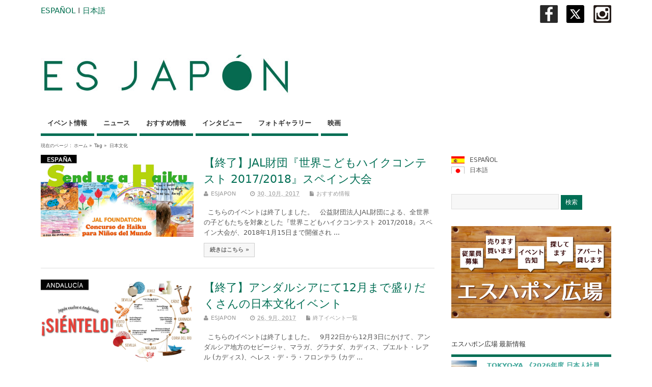

--- FILE ---
content_type: text/html; charset=UTF-8
request_url: https://www.esjapon.com/ja/tag/%E6%97%A5%E6%9C%AC%E6%96%87%E5%8C%96/page/3
body_size: 81446
content:
<!DOCTYPE html>
<!--[if lt IE 7 ]>	<html lang="en" class="no-js ie6"> <![endif]-->
<!--[if IE 7 ]>		<html lang="en" class="no-js ie7"> <![endif]-->
<!--[if IE 8 ]>		<html lang="en" class="no-js ie8"> <![endif]-->
<!--[if IE 9 ]>		<html lang="en" class="no-js ie9"> <![endif]-->
<!--[if (gt IE 9)|!(IE)]><!-->
<html lang="ja" class="no-js"> <!--<![endif]-->
<head>

<meta charset="UTF-8" />



<link rel="profile" href="http://gmpg.org/xfn/11">

<link href='http://fonts.googleapis.com/css?family=Open+Sans:300' rel='stylesheet' type='text/css'>


<title>日本文化 - Part 3</title>


<!-- STYLESHEET INIT -->
<link href="https://www.esjapon.com/wp/wp-content/themes/mesocolumn/style.css" rel="stylesheet" type="text/css" />

<!-- favicon.ico location -->
<link rel="icon" href="https://www.esjapon.com/wp/logo/favicon.ico" type="images/x-icon" />
<link rel="pingback" href="https://www.esjapon.com/ja/wp/xmlrpc.php" />





<!-- All in One SEO Pack 2.3.2.3 by Michael Torbert of Semper Fi Web Design[565,579] -->
<link rel='prev' href='https://www.esjapon.com/ja/tag/%E6%97%A5%E6%9C%AC%E6%96%87%E5%8C%96/page/2' />
<link rel='next' href='https://www.esjapon.com/ja/tag/%E6%97%A5%E6%9C%AC%E6%96%87%E5%8C%96/page/4' />

<link rel="canonical" href="https://www.esjapon.com/ja/tag/%e6%97%a5%e6%9c%ac%e6%96%87%e5%8c%96/page/3" />
<!-- /all in one seo pack -->
<link rel="alternate" type="application/rss+xml" title="ESJAPON.com &raquo; フィード" href="https://www.esjapon.com/ja/feed" />
<link rel="alternate" type="application/rss+xml" title="ESJAPON.com &raquo; コメントフィード" href="https://www.esjapon.com/ja/comments/feed" />
<link rel="alternate" type="application/rss+xml" title="ESJAPON.com &raquo; 日本文化 タグのフィード" href="https://www.esjapon.com/ja/tag/%e6%97%a5%e6%9c%ac%e6%96%87%e5%8c%96/feed" />
<link rel='stylesheet' id='fancybox-css'  href='https://www.esjapon.com/wp/wp-content/plugins/fancybox-for-wordpress/assets/css/fancybox.css?ver=1.3.4' type='text/css' media='all' />
<!--[if lt IE 9]>
<link rel='stylesheet' id='fancybox-ie-css'  href='https://www.esjapon.com/wp/wp-content/plugins/fancybox-for-wordpress/assets/css/fancybox.ie.css?ver=1.3.4' type='text/css' media='all' />
<![endif]-->
<link rel='stylesheet' id='jetpack-widgets-css'  href='https://www.esjapon.com/wp/wp-content/plugins/jetpack/modules/widgets/widgets.css?ver=20121003' type='text/css' media='all' />
<link rel='stylesheet' id='superfish-css'  href='https://www.esjapon.com/wp/wp-content/themes/mesocolumn/lib/scripts/superfish-menu/css/superfish.css?ver=1.6.3' type='text/css' media='all' />
<link rel='stylesheet' id='tabber-css'  href='https://www.esjapon.com/wp/wp-content/themes/mesocolumn/lib/scripts/tabber/tabber.css?ver=1.6.3' type='text/css' media='all' />
<link rel='stylesheet' id='font-awesome-css'  href='//netdna.bootstrapcdn.com/font-awesome/4.0.3/css/font-awesome.css?ver=1.6.3' type='text/css' media='all' />
<link rel='stylesheet' id='sharedaddy-css'  href='https://www.esjapon.com/wp/wp-content/plugins/jetpack/modules/sharedaddy/sharing.css?ver=3.1.4' type='text/css' media='all' />
<link rel='stylesheet' id='genericons-css'  href='https://www.esjapon.com/wp/wp-content/plugins/jetpack/_inc/genericons/genericons/genericons.css?ver=3.1' type='text/css' media='all' />
<link rel='stylesheet' id='widget-grid-and-list-css'  href='https://www.esjapon.com/wp/wp-content/plugins/jetpack/modules/widgets/widget-grid-and-list.css?ver=3.9.14' type='text/css' media='all' />
<script type='text/javascript' src='https://www.esjapon.com/wp/wp-includes/js/jquery/jquery.js?ver=1.11.0'></script>
<script type='text/javascript' src='https://www.esjapon.com/wp/wp-includes/js/jquery/jquery-migrate.min.js?ver=1.2.1'></script>
<script type='text/javascript' src='https://www.esjapon.com/wp/wp-content/plugins/fancybox-for-wordpress/assets/js/jquery.fancybox.js?ver=1.3.4'></script>
<link rel="EditURI" type="application/rsd+xml" title="RSD" href="https://www.esjapon.com/wp/xmlrpc.php?rsd" />
<link rel="wlwmanifest" type="application/wlwmanifest+xml" href="https://www.esjapon.com/wp/wp-includes/wlwmanifest.xml" /> 
<meta name="generator" content="WordPress 3.9.14" />

<!-- Fancybox for WordPress v3.1.7 -->
<style type="text/css">
	div.fancybox-caption{display:none !important;}
	
	img.fancybox-image{border-width:10px;border-color:#FFFFFF;border-style:solid;height:auto;}
	div.fancybox-bg{background-color:rgba(102,102,102,0.3);opacity:1 !important;}div.fancybox-content{border-color:#FFFFFF}
	div#fancybox-title{background-color:#FFFFFF}
	div.fancybox-content{background-color:#FFFFFF}
	div#fancybox-title-inside{color:#333333}
	
	
	
	div.fancybox-caption p.caption-title{display:inline-block}
	div.fancybox-caption p.caption-title{font-size:14px}
	div.fancybox-caption p.caption-title{color:#333333}
	div.fancybox-caption {color:#333333}div.fancybox-caption p.caption-title {background:#fff; width:auto;padding:10px 30px;}
</style><script type="text/javascript">
	jQuery(function(){

		jQuery.fn.getTitle = function() { // Copy the title of every IMG tag and add it to its parent A so that fancybox can show titles
			var arr = jQuery("a[data-fancybox]");
									jQuery.each(arr, function() {
										var title = jQuery(this).children("img").attr("title");
										 var caption = jQuery(this).next("figcaption").html();
                                        if(caption && title){jQuery(this).attr("title",title+" " + caption)}else if(title){ jQuery(this).attr("title",title);}else if(caption){jQuery(this).attr("title",caption);}
									});			}

		// Supported file extensions
		var thumbnails = jQuery("a:has(img)").not(".nolightbox").filter( function() { return /\.(jpe?g|png|gif|mp4|webp|bmp|pdf)(\?[^/]*)*$/i.test(jQuery(this).attr('href')) });
				// Gallery All
		thumbnails.addClass("fancybox").attr("data-fancybox","gallery").getTitle();

// Gallery type NONE
		
		// Call fancybox and apply it on any link with a rel atribute that starts with "fancybox", with the options set on the admin panel
		jQuery("a.fancybox").fancybox({
			loop: false,
			smallBtn: true,
			zoomOpacity: "auto",
			animationEffect: "fade",
			animationDuration: 500,
			transitionEffect: "fade",
			transitionDuration : "300",
			overlayShow: true,
			overlayOpacity: "0.3",
			titleShow: true,
			titlePosition: "inside",
			keyboard: true,
			showCloseButton: true,
			arrows: true,
			clickContent: false,
			clickSlide: function(current, event) {return current.type === "image" ? "close" : false;},
			wheel: false,
			toolbar: true,
			preventCaptionOverlap: true,
			onInit: function() { },			onDeactivate: function() { },			beforeClose: function() { },			afterShow: function() { },			afterClose: function() { },			caption : function( instance, item ) {var testing = jQuery(this).context.title;var caption = jQuery(this).data('caption') || '';if ( item.type === 'image' && testing.length ) {caption = (caption.length ? caption + '<br />' : '') + '<p class="caption-title">'+testing+'</p>' ;}return caption;},
			afterLoad : function( instance, current ) {current.$content.append('<div class=\"fancybox-custom-caption\" style=\" position: absolute;left:0;right:0;color:#000;padding-top:10px;bottom:-50px;margin:0 auto;text-align:center; \">' + current.opts.caption + '</div>');},
					});
		
	})
</script>
<!-- END Fancybox for WordPress -->

<meta http-equiv="Content-Language" content="ja" />
<style type="text/css" media="screen">
.qtrans_flag span { display:none }
.qtrans_flag { height:12px; width:18px; display:block }
.qtrans_flag_and_text { padding-left:20px }
.qtrans_flag_es { background:url(https://www.esjapon.com/wp/wp-content/plugins/mqtranslate/flags/es2.png) no-repeat }
.qtrans_flag_ja { background:url(https://www.esjapon.com/wp/wp-content/plugins/mqtranslate/flags/jp2.png) no-repeat }
</style>
<link hreflang="es" href="https://www.esjapon.com/tag/%E6%97%A5%E6%9C%AC%E6%96%87%E5%8C%96/page/3" rel="alternate" />
<style type='text/css' media='all'>body { font-family: Lucida Grande !important; }
#siteinfo div,h1,h2,h3,h4,h5,h6,.header-title,#main-navigation, #featured #featured-title, #cf .tinput, #wp-calendar caption,.flex-caption h1,#portfolio-filter li,.nivo-caption a.read-more,.form-submit #submit,.fbottom,ol.commentlist li div.comment-post-meta, .home-post span.post-category a,ul.tabbernav li a {font-family:  Lucida Grande !important; }
#main-navigation, .sf-menu li a {font-family:  Lucida Grande !important; }
#Gallerybox,#myGallery,#myGallerySet,#flickrGallery {height: 420px !important;}

#top-navigation {background-color: #006e54;}
#top-navigation .sf-menu li a:hover,#top-navigation .sf-menu li:hover,#top-navigation .sf-menu ul {background-color: #00543a;}
#top-navigation .sf-menu ul li a:hover {background-color: #003b21;background-image: none;}

#custom #right-sidebar ul.tabbernav { background: #006e54 !important; }
h2.header-title { background: #006e54; }
#right-sidebar ul.tabbernav li.tabberactive a,#right-sidebar ul.tabbernav li.tabberactive a:hover { color:#fff !important; background-color: #003b21; }
#right-sidebar ul.tabbernav li a:hover, #custom h2.inblog {color: #FFF !important;background-color: #00543a;}
#content .item-title a,h2.post-title a, h1.post-title a, article.post .post-meta a:hover, #custom .product-with-desc ul.products li h1.post-title a:hover, #custom .twitterbox span a, #custom h3.widget-title a, #custom .ftop div.textwidget a, #custom .ftop a:hover, #custom .ftop .widget_my_theme_twitter_widget a, #content .activity-header a, #content .activity-inner a, #content .item-list-tabs a {
color: #006e54 !important;}
#custom #post-entry h1.post-title a:hover,#custom #post-entry h2.post-title a:hover {color: #222;}
#woo-container p.price,.wp-pagenavi a, #woo-container span.price, #custom ul.product_list_widget li span.amount,span.pricebox, #custom .product-with-desc ul.products li .post-product-right span.price, .js_widget_product_price,#jigo-single-product p.price   {background: none repeat scroll 0 0 #2d9b81;}
.wp-pagenavi .current, .wp-pagenavi a:hover{background: none repeat scroll 0 0 #00543a;}
#post-navigator .wp-pagenavi a,#post-navigator .wp-pagenavi a:hover {background: none repeat scroll 0 0 #002107;}
#post-navigator .wp-pagenavi .current {background: none repeat scroll 0 0 #000000;}
#content a.activity-time-since {color: #888 !important;}
#content .item-list-tabs span  {background-color: #19876d !important;}
#custom .widget a:hover, #custom h3.widget-title a:hover, #custom .ftop div.textwidget a:hover, #custom .ftop a:hover, #custom .ftop .widget_my_theme_twitter_widget a:hover {color: #003b21 !important;}
#custom h3.widget-title {border-bottom: 5px solid #006e54;}
#searchform input[type="submit"], #searchform input[type="button"],#custom .bp-searchform #search-submit {background-color: #006e54 !important;}
#post-entry .post-content a, #author-bio a, #post-related a, #commentpost .fn a, ol.pinglist a, #post-navigator-single a,#commentpost #rssfeed a, #commentpost .comment_text a, #commentpost p a, .product_meta a, a.show_review_form, #custom .twitterbox li a  {color: #006e54;}
.pagination-links a.page-numbers, #custom #woo-container nav.woocommerce-pagination a.page-numbers {background-color: #006e54;color:#fff !important;}
.pagination-links .page-numbers, #custom #woo-container nav.woocommerce-pagination span.page-numbers.current {background-color: #003b21;color:#fff !important;}
#custom footer.footer-bottom, #custom footer.footer-bottom .fbottom {background-color: #333333;color:#fff !important;}
#main-navigation li.tn_cat_color_34 a {border-bottom: 5px solid #006e54;}
#main-navigation ul.sf-menu li.tn_cat_color_34:hover {background-color: #006e54;}
#main-navigation li.tn_cat_color_34.current-menu-item a {background-color: #006e54;color:white;}
ul.sub_tn_cat_color_34 li a {color: #006e54;}
#main-navigation .sf-menu li a:hover {color: #fff !important;}
#custom #main-navigation .sf-menu li.tn_cat_color_34 a:hover {color: #fff !important;
background-color: #006e54;}
aside.home-feat-cat h4.homefeattitle.feat_tn_cat_color_34 {border-bottom: 5px solid #006e54;}
h2.header-title.feat_tn_cat_color_34 {background-color: #006e54;padding: 1% 2%;width:95%;color: white;}
#custom .archive_tn_cat_color_34 h1.post-title a,#custom .archive_tn_cat_color_34 h2.post-title a {color: #006e54 !important;}
aside.home-feat-cat.post_tn_cat_color_34 .widget a, aside.home-feat-cat.post_tn_cat_color_34 article a {color: #006e54;}
#custom #post-entry.archive_tn_cat_color_34 article .post-meta a:hover {color: #006e54 !important;}
#main-navigation .sf-menu li.tn_cat_color_34 ul  {background-color: #006e54;background-image: none;}
#main-navigation .sf-menu li.tn_cat_color_34 ul li a:hover  {background-color: #003b21;background-image: none;}
#main-navigation li.tn_cat_color_34 a {border-bottom: 5px solid #006e54;}
#main-navigation ul.sf-menu li.tn_cat_color_34:hover {background-color: #006e54;}
#main-navigation li.tn_cat_color_34.current-menu-item a {background-color: #006e54;color:white;}
ul.sub_tn_cat_color_34 li a {color: #006e54;}
#main-navigation .sf-menu li a:hover {color: #fff !important;}
#custom #main-navigation .sf-menu li.tn_cat_color_34 a:hover {color: #fff !important;
background-color: #006e54;}
aside.home-feat-cat h4.homefeattitle.feat_tn_cat_color_34 {border-bottom: 5px solid #006e54;}
h2.header-title.feat_tn_cat_color_34 {background-color: #006e54;padding: 1% 2%;width:95%;color: white;}
#custom .archive_tn_cat_color_34 h1.post-title a,#custom .archive_tn_cat_color_34 h2.post-title a {color: #006e54 !important;}
aside.home-feat-cat.post_tn_cat_color_34 .widget a, aside.home-feat-cat.post_tn_cat_color_34 article a {color: #006e54;}
#custom #post-entry.archive_tn_cat_color_34 article .post-meta a:hover {color: #006e54 !important;}
#main-navigation .sf-menu li.tn_cat_color_34 ul  {background-color: #006e54;background-image: none;}
#main-navigation .sf-menu li.tn_cat_color_34 ul li a:hover  {background-color: #003b21;background-image: none;}
#main-navigation li.tn_cat_color_34 a {border-bottom: 5px solid #006e54;}
#main-navigation ul.sf-menu li.tn_cat_color_34:hover {background-color: #006e54;}
#main-navigation li.tn_cat_color_34.current-menu-item a {background-color: #006e54;color:white;}
ul.sub_tn_cat_color_34 li a {color: #006e54;}
#main-navigation .sf-menu li a:hover {color: #fff !important;}
#custom #main-navigation .sf-menu li.tn_cat_color_34 a:hover {color: #fff !important;
background-color: #006e54;}
aside.home-feat-cat h4.homefeattitle.feat_tn_cat_color_34 {border-bottom: 5px solid #006e54;}
h2.header-title.feat_tn_cat_color_34 {background-color: #006e54;padding: 1% 2%;width:95%;color: white;}
#custom .archive_tn_cat_color_34 h1.post-title a,#custom .archive_tn_cat_color_34 h2.post-title a {color: #006e54 !important;}
aside.home-feat-cat.post_tn_cat_color_34 .widget a, aside.home-feat-cat.post_tn_cat_color_34 article a {color: #006e54;}
#custom #post-entry.archive_tn_cat_color_34 article .post-meta a:hover {color: #006e54 !important;}
#main-navigation .sf-menu li.tn_cat_color_34 ul  {background-color: #006e54;background-image: none;}
#main-navigation .sf-menu li.tn_cat_color_34 ul li a:hover  {background-color: #003b21;background-image: none;}
#main-navigation li.tn_cat_color_34 a {border-bottom: 5px solid #006e54;}
#main-navigation ul.sf-menu li.tn_cat_color_34:hover {background-color: #006e54;}
#main-navigation li.tn_cat_color_34.current-menu-item a {background-color: #006e54;color:white;}
ul.sub_tn_cat_color_34 li a {color: #006e54;}
#main-navigation .sf-menu li a:hover {color: #fff !important;}
#custom #main-navigation .sf-menu li.tn_cat_color_34 a:hover {color: #fff !important;
background-color: #006e54;}
aside.home-feat-cat h4.homefeattitle.feat_tn_cat_color_34 {border-bottom: 5px solid #006e54;}
h2.header-title.feat_tn_cat_color_34 {background-color: #006e54;padding: 1% 2%;width:95%;color: white;}
#custom .archive_tn_cat_color_34 h1.post-title a,#custom .archive_tn_cat_color_34 h2.post-title a {color: #006e54 !important;}
aside.home-feat-cat.post_tn_cat_color_34 .widget a, aside.home-feat-cat.post_tn_cat_color_34 article a {color: #006e54;}
#custom #post-entry.archive_tn_cat_color_34 article .post-meta a:hover {color: #006e54 !important;}
#main-navigation .sf-menu li.tn_cat_color_34 ul  {background-color: #006e54;background-image: none;}
#main-navigation .sf-menu li.tn_cat_color_34 ul li a:hover  {background-color: #003b21;background-image: none;}
#main-navigation li.tn_cat_color_34 a {border-bottom: 5px solid #006e54;}
#main-navigation ul.sf-menu li.tn_cat_color_34:hover {background-color: #006e54;}
#main-navigation li.tn_cat_color_34.current-menu-item a {background-color: #006e54;color:white;}
ul.sub_tn_cat_color_34 li a {color: #006e54;}
#main-navigation .sf-menu li a:hover {color: #fff !important;}
#custom #main-navigation .sf-menu li.tn_cat_color_34 a:hover {color: #fff !important;
background-color: #006e54;}
aside.home-feat-cat h4.homefeattitle.feat_tn_cat_color_34 {border-bottom: 5px solid #006e54;}
h2.header-title.feat_tn_cat_color_34 {background-color: #006e54;padding: 1% 2%;width:95%;color: white;}
#custom .archive_tn_cat_color_34 h1.post-title a,#custom .archive_tn_cat_color_34 h2.post-title a {color: #006e54 !important;}
aside.home-feat-cat.post_tn_cat_color_34 .widget a, aside.home-feat-cat.post_tn_cat_color_34 article a {color: #006e54;}
#custom #post-entry.archive_tn_cat_color_34 article .post-meta a:hover {color: #006e54 !important;}
#main-navigation .sf-menu li.tn_cat_color_34 ul  {background-color: #006e54;background-image: none;}
#main-navigation .sf-menu li.tn_cat_color_34 ul li a:hover  {background-color: #003b21;background-image: none;}
#main-navigation li.tn_cat_color_34 a {border-bottom: 5px solid #006e54;}
#main-navigation ul.sf-menu li.tn_cat_color_34:hover {background-color: #006e54;}
#main-navigation li.tn_cat_color_34.current-menu-item a {background-color: #006e54;color:white;}
ul.sub_tn_cat_color_34 li a {color: #006e54;}
#main-navigation .sf-menu li a:hover {color: #fff !important;}
#custom #main-navigation .sf-menu li.tn_cat_color_34 a:hover {color: #fff !important;
background-color: #006e54;}
aside.home-feat-cat h4.homefeattitle.feat_tn_cat_color_34 {border-bottom: 5px solid #006e54;}
h2.header-title.feat_tn_cat_color_34 {background-color: #006e54;padding: 1% 2%;width:95%;color: white;}
#custom .archive_tn_cat_color_34 h1.post-title a,#custom .archive_tn_cat_color_34 h2.post-title a {color: #006e54 !important;}
aside.home-feat-cat.post_tn_cat_color_34 .widget a, aside.home-feat-cat.post_tn_cat_color_34 article a {color: #006e54;}
#custom #post-entry.archive_tn_cat_color_34 article .post-meta a:hover {color: #006e54 !important;}
#main-navigation .sf-menu li.tn_cat_color_34 ul  {background-color: #006e54;background-image: none;}
#main-navigation .sf-menu li.tn_cat_color_34 ul li a:hover  {background-color: #003b21;background-image: none;}

#siteinfo h1, #siteinfo div { text-transform: none !important; }

#post-entry article.post-single h1.post-title, h1.folio{ font-size: 2.5em; }


#mobile-nav .select-pri{ display:none; }

.demo5 {
  background: linear-gradient(transparent 60%, #D5EDDC 0%);
}</style><style type='text/css' media='screen'>.gravatar_recent_comment li, .twitterbox li { padding:0px; font-size: 1.025em; line-height:1.5em;  }
.gravatar_recent_comment span.author { font-weight:bold; }
.gravatar_recent_comment img { width:32px; height:32px; float:left; margin: 0 10px 0 0; }
ul.recent-postcat li {position:relative;border-bottom: 1px solid #EAEAEA;padding: 0 0 0.5em !important;margin: 0 0 1em !important;}
ul.recent-postcat li:last-child,ul.item-list li:last-child,.avatar-block li:last-child  { border-bottom: none;  }
ul.recent-postcat li .feat-post-meta { margin: 0px 0 0 75px; }
ul.recent-postcat li.has_no_thumb .feat-post-meta { margin: 0px; }
ul.recent-postcat img {background: white;padding: 5px;margin:0px;border: 1px solid #DDD;}
#custom #right-sidebar ul.recent-postcat li .feat-post-meta .feat-title {margin: 0;}
#custom #right-sidebar ul.recent-postcat li .feat-post-meta .feat-title {width: 100%;font-size: 1.05em; line-height:1.35em !important;font-weight: bold;}
ul.recent-postcat li .feat-post-meta small { font-size: 0.85em; padding:0; }
.bp-searchform {margin: 0px;padding: 5%;float: left;width: 90%;background: white;border: 1px solid #DDD;}
.bp-searchform label {display:none;}
#custom div.medium-thumb {margin:0 0 0.2em;width:99%;overflow:hidden;padding:0 !important;border:0 none !important;}
#custom div.medium-thumb p {text-align:center;margin:0;width:100%;padding:0;border:0 none;height:100%;overflow:hidden;}
#custom div.medium-thumb img {float:none;border:0 none;max-width:100%;margin:0 !important;padding:0 !important;}
ul.recent-postcat li.the-sidefeat-thumbnail img {padding:3px;}
ul.recent-postcat li.the-sidefeat-thumbnail img:hover {background:none;}
ul.recent-postcat li.the-sidefeat-medium .feat-post-meta {margin: 0;}
</style><style type="text/css" media="screen">body{position:relative}#dynamic-to-top{display:none;overflow:hidden;width:auto;z-index:90;position:fixed;bottom:20px;right:20px;top:auto;left:auto;font-family:sans-serif;font-size:1em;color:#fff;text-decoration:none;text-shadow:0 1px 0 #333;font-weight:bold;padding:17px 17px;border:0px solid #006e54;background:#006e54;-webkit-background-origin:border;-moz-background-origin:border;-icab-background-origin:border;-khtml-background-origin:border;-o-background-origin:border;background-origin:border;-webkit-background-clip:padding-box;-moz-background-clip:padding-box;-icab-background-clip:padding-box;-khtml-background-clip:padding-box;-o-background-clip:padding-box;background-clip:padding-box;-webkit-box-shadow:0 1px 3px rgba( 0, 0, 0, 0.4 ), inset 0 0 0 1px rgba( 0, 0, 0, 0.2 ), inset 0 1px 0 rgba( 255, 255, 255, .4 ), inset 0 10px 10px rgba( 255, 255, 255, .1 );-ms-box-shadow:0 1px 3px rgba( 0, 0, 0, 0.4 ), inset 0 0 0 1px rgba( 0, 0, 0, 0.2 ), inset 0 1px 0 rgba( 255, 255, 255, .4 ), inset 0 10px 10px rgba( 255, 255, 255, .1 );-moz-box-shadow:0 1px 3px rgba( 0, 0, 0, 0.4 ), inset 0 0 0 1px rgba( 0, 0, 0, 0.2 ), inset 0 1px 0 rgba( 255, 255, 255, .4 ), inset 0 10px 10px rgba( 255, 255, 255, .1 );-o-box-shadow:0 1px 3px rgba( 0, 0, 0, 0.4 ), inset 0 0 0 1px rgba( 0, 0, 0, 0.2 ), inset 0 1px 0 rgba( 255, 255, 255, .4 ), inset 0 10px 10px rgba( 255, 255, 255, .1 );-khtml-box-shadow:0 1px 3px rgba( 0, 0, 0, 0.4 ), inset 0 0 0 1px rgba( 0, 0, 0, 0.2 ), inset 0 1px 0 rgba( 255, 255, 255, .4 ), inset 0 10px 10px rgba( 255, 255, 255, .1 );-icab-box-shadow:0 1px 3px rgba( 0, 0, 0, 0.4 ), inset 0 0 0 1px rgba( 0, 0, 0, 0.2 ), inset 0 1px 0 rgba( 255, 255, 255, .4 ), inset 0 10px 10px rgba( 255, 255, 255, .1 );box-shadow:0 1px 3px rgba( 0, 0, 0, 0.4 ), inset 0 0 0 1px rgba( 0, 0, 0, 0.2 ), inset 0 1px 0 rgba( 255, 255, 255, .4 ), inset 0 10px 10px rgba( 255, 255, 255, .1 );-webkit-border-radius:30px;-moz-border-radius:30px;-icab-border-radius:30px;-khtml-border-radius:30px;border-radius:30px}#dynamic-to-top:hover{background:#4d51ed;background:#006e54 -webkit-gradient( linear, 0% 0%, 0% 100%, from( rgba( 255, 255, 255, .2 ) ), to( rgba( 0, 0, 0, 0 ) ) );background:#006e54 -webkit-linear-gradient( top, rgba( 255, 255, 255, .2 ), rgba( 0, 0, 0, 0 ) );background:#006e54 -khtml-linear-gradient( top, rgba( 255, 255, 255, .2 ), rgba( 0, 0, 0, 0 ) );background:#006e54 -moz-linear-gradient( top, rgba( 255, 255, 255, .2 ), rgba( 0, 0, 0, 0 ) );background:#006e54 -o-linear-gradient( top, rgba( 255, 255, 255, .2 ), rgba( 0, 0, 0, 0 ) );background:#006e54 -ms-linear-gradient( top, rgba( 255, 255, 255, .2 ), rgba( 0, 0, 0, 0 ) );background:#006e54 -icab-linear-gradient( top, rgba( 255, 255, 255, .2 ), rgba( 0, 0, 0, 0 ) );background:#006e54 linear-gradient( top, rgba( 255, 255, 255, .2 ), rgba( 0, 0, 0, 0 ) );cursor:pointer}#dynamic-to-top:active{background:#006e54;background:#006e54 -webkit-gradient( linear, 0% 0%, 0% 100%, from( rgba( 0, 0, 0, .3 ) ), to( rgba( 0, 0, 0, 0 ) ) );background:#006e54 -webkit-linear-gradient( top, rgba( 0, 0, 0, .1 ), rgba( 0, 0, 0, 0 ) );background:#006e54 -moz-linear-gradient( top, rgba( 0, 0, 0, .1 ), rgba( 0, 0, 0, 0 ) );background:#006e54 -khtml-linear-gradient( top, rgba( 0, 0, 0, .1 ), rgba( 0, 0, 0, 0 ) );background:#006e54 -o-linear-gradient( top, rgba( 0, 0, 0, .1 ), rgba( 0, 0, 0, 0 ) );background:#006e54 -ms-linear-gradient( top, rgba( 0, 0, 0, .1 ), rgba( 0, 0, 0, 0 ) );background:#006e54 -icab-linear-gradient( top, rgba( 0, 0, 0, .1 ), rgba( 0, 0, 0, 0 ) );background:#006e54 linear-gradient( top, rgba( 0, 0, 0, .1 ), rgba( 0, 0, 0, 0 ) )}#dynamic-to-top,#dynamic-to-top:active,#dynamic-to-top:focus,#dynamic-to-top:hover{outline:none}#dynamic-to-top span{display:block;overflow:hidden;width:14px;height:12px;background:url( https://www.esjapon.com/wp/wp-content/plugins/dynamic-to-top/css/images/up.png )no-repeat center center}</style>		<link rel="stylesheet" id="custom-css-css" type="text/css" href="https://www.esjapon.com/ja/?custom-css=1&#038;csblog=1&#038;cscache=6&#038;csrev=18" />
		
<script>
  (function(i,s,o,g,r,a,m){i['GoogleAnalyticsObject']=r;i[r]=i[r]||function(){
  (i[r].q=i[r].q||[]).push(arguments)},i[r].l=1*new Date();a=s.createElement(o),
  m=s.getElementsByTagName(o)[0];a.async=1;a.src=g;m.parentNode.insertBefore(a,m)
  })(window,document,'script','//www.google-analytics.com/analytics.js','ga');

  ga('create', 'UA-54057310-1', 'auto');
  ga('send', 'pageview');

</script>
<!-- Global site tag (gtag.js) - Google Analytics -->
<script async src="https://www.googletagmanager.com/gtag/js?id=UA-54057310-1"></script>
<script>
  window.dataLayer = window.dataLayer || [];
  function gtag(){dataLayer.push(arguments);}
  gtag('js', new Date());

  gtag('config', 'UA-54057310-1');
</script>
</head>

<body class="archive paged tag tag-275 tag-275 paged-3 tag-paged-3 chrome" id="custom">
<div id="fb-root"></div>
<script>(function(d, s, id) {
  var js, fjs = d.getElementsByTagName(s)[0];
  if (d.getElementById(id)) return;
  js = d.createElement(s); js.id = id;
  js.src = "//connect.facebook.net/ja_JP/sdk.js#xfbml=1&version=v2.0";
  js.src = "//connect.facebook.net/es_ES/sdk.js#xfbml=1&version=v2.0";
  fjs.parentNode.insertBefore(js, fjs);
}(document, 'script', 'facebook-jssdk'));</script>

<div class="product-with-desc secbody">

<div id="wrapper">

<div id="wrapper-main">

<div id="bodywrap" class="innerwrap">

<div id="bodycontent">


<span style="font-size:15px;"><a href="https://www.esjapon.com">ESPAÑOL</a>  I  <a href="https://www.esjapon.com/ja">日本語</a></span><a href="https://www.instagram.com/insta_esjapon/" title="ESJAPÓN Instagramr" target="_blank"><img src="https://www.esjapon.com/wp/wp-content/uploads/2019/02/Instagram.jpg" alt="X" width="35" height="35" class="alignright wp-image-30998" /></a>　<a href="https://x.com/ESJAPONcom" title="ESJAPÓN X" target="_blank"><img src="http://www.esjapon.com/wp/wp-content/uploads/2025/01/X.jpg" alt="X" width="35" height="35" class="alignright wp-image-466570" /></a>　<a href="https://www.facebook.com/esjapon/" onclick=”gtag('event', 'view_item’, {'event_category': 'FB’,'banner': 'FB-banner’});” target="_blank" ><img src="https://www.esjapon.com/wp/wp-content/uploads/2017/01/Facebook.jpg" alt="facebook" width="35" height="35" class="alignright wp-image-18349" /></a>
<!-- CONTAINER START -->
<section id="container">

<nav class="top-nav iegradient effect-1" id="top-navigation" role="navigation">
<div class="innerwrap">



<div id="mobile-nav">
<p class="select-pri">
言語を選択 <script type="text/javascript">
 jQuery(document).ready(function(jQuery){
  jQuery("select#top-dropdown").change(function(){
    window.location.href = jQuery(this).val();
  });
 });
</script><select name="top-dropdown" id="top-dropdown"><option>選択してください</option></select></p>

<p class="select-pri sec">
カテゴリーを選択 <script type="text/javascript">
 jQuery(document).ready(function(jQuery){
  jQuery("select#main-dropdown").change(function(){
    window.location.href = jQuery(this).val();
  });
 });
</script><select name="main-dropdown" id="main-dropdown"><option>選択してください</option><option value='https://www.esjapon.com/ja/category/que-hacer'>イベント情報</option>
<option value='https://www.esjapon.com/ja/category/noticias'>ニュース</option>
<option value='https://www.esjapon.com/ja/category/recomendamos'>おすすめ情報</option>
<option value='https://www.esjapon.com/ja/category/entrevistas'>インタビュー</option>
<option value='https://www.esjapon.com/ja/category/galerias-fotograficas'>フォトギャラリー</option>
<option value='https://www.esjapon.com/ja/category/cine'>映画</option>
</select></p>
</div>

</div>
</nav>

<!-- HEADER START -->
<header class="iegradient" id="header" role="banner">

<div id="header-overlay" class="header-inner">
<div class="innerwrap">

<div id="siteinfo">

<a href="https://www.esjapon.com/ja/" title="ESJAPON.com"><img src="https://www.esjapon.com/wp/logo/logo_cabecera2.jpg" alt="ESJAPON.com" /></a>
<span class="header-seo-span">
<h1 ><a href="https://www.esjapon.com/ja/" title="ESJAPON.com" rel="home">ESJAPON.com</a></h1 ><p id="site-description">スペインと日本で「発見する」そして「楽しむ」</p>
</span>

</div>
<!-- SITEINFO END -->



</div>
</div>
<!-- end header-inner -->
</header>
<!-- HEADER END -->


<div class="container-wrap">

<!-- NAVIGATION START -->
<nav class="main-nav iegradient" id="main-navigation" role="navigation">
<div class="innerwrap">
<ul id="menu-%e3%82%ab%e3%82%b9%e3%83%86%e3%83%a0%e3%83%a1%e3%83%8b%e3%83%a5%e3%83%bc-1" class="sf-menu"><li id='menu-item-18195'  class="menu-item menu-item-type-taxonomy menu-item-object-category no_desc   "><a  href="https://www.esjapon.com/ja/category/que-hacer">イベント情報</a></li>
<li id='menu-item-18196'  class="menu-item menu-item-type-taxonomy menu-item-object-category no_desc   "><a  href="https://www.esjapon.com/ja/category/noticias">ニュース</a></li>
<li id='menu-item-18197'  class="menu-item menu-item-type-taxonomy menu-item-object-category no_desc   "><a  href="https://www.esjapon.com/ja/category/recomendamos">おすすめ情報</a></li>
<li id='menu-item-18198'  class="menu-item menu-item-type-taxonomy menu-item-object-category no_desc   "><a  href="https://www.esjapon.com/ja/category/entrevistas">インタビュー</a></li>
<li id='menu-item-18199'  class="menu-item menu-item-type-taxonomy menu-item-object-category no_desc   "><a  href="https://www.esjapon.com/ja/category/galerias-fotograficas">フォトギャラリー</a></li>
<li id='menu-item-31770'  class="menu-item menu-item-type-taxonomy menu-item-object-category no_desc   "><a  href="https://www.esjapon.com/ja/category/cine">映画</a></li>
</ul></div>
</nav>
<!-- NAVIGATION END -->






<div id="breadcrumbs">
<div class="innerwrap">



<p>現在のページ&nbsp;:</p>
<p><a href="https://www.esjapon.com/ja" title="ESJAPON.com">ホーム</a> &raquo; </p>
<p>Tag &raquo; </p>

<p>日本文化</p>


</div>
</div>


<!-- CONTENT START -->
<div class="content">
<div class="content-inner">


<!-- POST ENTRY START -->
<div id="post-entry" class="archive_tn_cat_color_">
<section class="post-entry-inner">




<!-- POST START -->
<article class="post-23894 post type-post status-publish format-standard hentry category-recomendamos tag-20172018 tag-concurso-de-haiku-para-ninos-del-mundo tag-fundacion-jal tag-haiku tag-jal tag-los-ninos-de-espana tag-924 tag-1315 tag-397 tag-jal tag-275 tag-1317 alt-post has_thumb" id="post-23894">

<div class='post-thumb in-archive'><a href="https://www.esjapon.com/ja/concurso-de-haiku-para-ninos-del-mundo-2017-2018-23894" title="【終了】JAL財団『世界こどもハイクコンテスト 2017/2018』スペイン大会"><img width='300' height='300' class='alignleft img-is-medium' src='http://www.esjapon.com/wp/wp-content/uploads/2017/10/Oct2017_Concurso-de-Haiku.jpg' alt='おすすめ情報' title='【終了】JAL財団『世界こどもハイクコンテスト 2017/2018』スペイン大会' /></a></div>
<div class="post-right">
<h2 class="post-title entry-title"><a href="https://www.esjapon.com/ja/concurso-de-haiku-para-ninos-del-mundo-2017-2018-23894" rel="bookmark" title="【終了】JAL財団『世界こどもハイクコンテスト 2017/2018』スペイン大会">【終了】JAL財団『世界こどもハイクコンテスト 2017/2018』スペイン大会</a></h2>
<div class="post-meta the-icons pmeta-alt">
<span class="post-author vcard"><i class="fa fa-user"></i><a class="url fn n" href="https://www.esjapon.com/ja/author/wpmaster" title="Posts by ESJAPON" rel="author">ESJAPON</a></span>
&nbsp;&nbsp;&nbsp;&nbsp;&nbsp;

<span class="entry-date"><i class="fa fa-clock-o"></i><abbr class="published" title="%Y年%m月%d日">30, 10月, 2017</abbr></span>
<span class="meta-no-display"><a href="https://www.esjapon.com/ja/concurso-de-haiku-para-ninos-del-mundo-2017-2018-23894" rel="bookmark">【終了】JAL財団『世界こどもハイクコンテスト 2017/2018』スペイン大会</a></span><span class="date updated meta-no-display">2017-10-30T16:24:14+00:00</span>

&nbsp;&nbsp;&nbsp;&nbsp;<span class="post-category"><i class="fa fa-file"></i><a rel="category tag" href="https://www.esjapon.com/ja/category/recomendamos" title="View all posts in おすすめ情報" >おすすめ情報</a></span>
</div>

<div class="post-content">
<div class="entry-content">&nbsp; こちらのイベントは終了しました。 &nbsp; 公益財団法人JAL財団による、全世界の子どもたちを対象とした『世界こどもハイクコンテスト 2017/2018』スペイン大会が、2018年1月15日まで開催され ...</div>
<div class="post-more"><a href="https://www.esjapon.com/ja/concurso-de-haiku-para-ninos-del-mundo-2017-2018-23894" title="【終了】JAL財団『世界こどもハイクコンテスト 2017/2018』スペイン大会">続きはこちら »</a></div></div>


</div>
</article>
<!-- POST END -->






<!-- POST START -->
<article class="post-23241 post type-post status-publish format-standard hentry category-eventosfinalizados tag-andalucia tag-cadiz tag-coria-del-rio tag-cultura-japonesa tag-evento tag-granada tag-jerez-de-la-frontera tag-malaga tag-puerto-real tag-sevilla tag-3139 tag-3144 tag-3140 tag-653 tag-3143 tag-371 tag-3141 tag-3142 tag-654 tag-275 has_thumb" id="post-23241">

<div class='post-thumb in-archive'><a href="https://www.esjapon.com/ja/japon-vuelve-a-andalucia-sientelo-23241" title="【終了】アンダルシアにて12月まで盛りだくさんの日本文化イベント"><img width='300' height='300' class='alignleft img-is-medium' src='http://www.esjapon.com/wp/wp-content/uploads/2017/09/Sep2017_CultulaJaponesaAndalucia.jpg' alt='終了イベント一覧' title='【終了】アンダルシアにて12月まで盛りだくさんの日本文化イベント' /></a></div>
<div class="post-right">
<h2 class="post-title entry-title"><a href="https://www.esjapon.com/ja/japon-vuelve-a-andalucia-sientelo-23241" rel="bookmark" title="【終了】アンダルシアにて12月まで盛りだくさんの日本文化イベント">【終了】アンダルシアにて12月まで盛りだくさんの日本文化イベント</a></h2>
<div class="post-meta the-icons pmeta-alt">
<span class="post-author vcard"><i class="fa fa-user"></i><a class="url fn n" href="https://www.esjapon.com/ja/author/wpmaster" title="Posts by ESJAPON" rel="author">ESJAPON</a></span>
&nbsp;&nbsp;&nbsp;&nbsp;&nbsp;

<span class="entry-date"><i class="fa fa-clock-o"></i><abbr class="published" title="%Y年%m月%d日">26, 9月, 2017</abbr></span>
<span class="meta-no-display"><a href="https://www.esjapon.com/ja/japon-vuelve-a-andalucia-sientelo-23241" rel="bookmark">【終了】アンダルシアにて12月まで盛りだくさんの日本文化イベント</a></span><span class="date updated meta-no-display">2017-09-26T15:59:25+00:00</span>

&nbsp;&nbsp;&nbsp;&nbsp;<span class="post-category"><i class="fa fa-file"></i><a rel="category tag" href="https://www.esjapon.com/ja/category/eventosfinalizados" title="View all posts in 終了イベント一覧" >終了イベント一覧</a></span>
</div>

<div class="post-content">
<div class="entry-content">&nbsp; こちらのイベントは終了しました。 &nbsp; 9月22日から12月3日にかけて、アンダルシア地方のセビージャ、マラガ、グラナダ、カディス、プエルト・レアル (カディス)、ヘレス・デ・ラ・フロンテラ (カデ ...</div>
<div class="post-more"><a href="https://www.esjapon.com/ja/japon-vuelve-a-andalucia-sientelo-23241" title="【終了】アンダルシアにて12月まで盛りだくさんの日本文化イベント">続きはこちら »</a></div></div>


</div>
</article>
<!-- POST END -->






<!-- POST START -->
<article class="post-23100 post type-post status-publish format-standard hentry category-eventosfinalizados tag-artes-escenicas-japonesas tag-artes-tradicionales-de-japon tag-ateneo-de-madrid tag-guitarra-clasica tag-hanayagi-kihi tag-joruri tag-kono-tomomi tag-madrid tag-nihon-buyou tag-quinta-del-sordo tag-shin-nai tag-teatro-de-titeres-rodantes-de-hachioji tag-tsuruga-wakasanojo tag-3110 tag-210 tag-93 tag-2735 tag-209 tag-3107 tag-3103 tag-3104 tag-275 tag-3108 tag-1960 tag-3109 tag-3106 tag-3105 alt-post has_thumb" id="post-23100">

<div class='post-thumb in-archive'><a href="https://www.esjapon.com/ja/shinnai-y-guitarra-clasica-23100" title="【終了】新内浄瑠璃スペイン公演"><img width='300' height='300' class='alignleft img-is-medium' src='http://www.esjapon.com/wp/wp-content/uploads/2017/09/Sep2017_Shinnai_Kono.jpg' alt='終了イベント一覧' title='【終了】新内浄瑠璃スペイン公演' /></a></div>
<div class="post-right">
<h2 class="post-title entry-title"><a href="https://www.esjapon.com/ja/shinnai-y-guitarra-clasica-23100" rel="bookmark" title="【終了】新内浄瑠璃スペイン公演">【終了】新内浄瑠璃スペイン公演</a></h2>
<div class="post-meta the-icons pmeta-alt">
<span class="post-author vcard"><i class="fa fa-user"></i><a class="url fn n" href="https://www.esjapon.com/ja/author/wpmaster" title="Posts by ESJAPON" rel="author">ESJAPON</a></span>
&nbsp;&nbsp;&nbsp;&nbsp;&nbsp;

<span class="entry-date"><i class="fa fa-clock-o"></i><abbr class="published" title="%Y年%m月%d日">19, 9月, 2017</abbr></span>
<span class="meta-no-display"><a href="https://www.esjapon.com/ja/shinnai-y-guitarra-clasica-23100" rel="bookmark">【終了】新内浄瑠璃スペイン公演</a></span><span class="date updated meta-no-display">2017-09-19T16:30:37+00:00</span>

&nbsp;&nbsp;&nbsp;&nbsp;<span class="post-category"><i class="fa fa-file"></i><a rel="category tag" href="https://www.esjapon.com/ja/category/eventosfinalizados" title="View all posts in 終了イベント一覧" >終了イベント一覧</a></span>
</div>

<div class="post-content">
<div class="entry-content">&nbsp; こちらのイベントは終了しました。 &nbsp; 新内節 鶴賀流11代目家元にして人間国宝の鶴賀若狭掾による浄瑠璃、西川古柳座による東京都無形文化財であり無形民族文化財指定の八王子車人形、花柳流 花柳貴比によ ...</div>
<div class="post-more"><a href="https://www.esjapon.com/ja/shinnai-y-guitarra-clasica-23100" title="【終了】新内浄瑠璃スペイン公演">続きはこちら »</a></div></div>


</div>
</article>
<!-- POST END -->






<!-- POST START -->
<article class="post-21660 post type-post status-publish format-standard hentry category-eventosfinalizados tag-1300-anos-de-tradicion tag-1300 tag-ceremonias-de-la-corte-imperial tag-clasicos-en-alcala tag-fundacion-japon tag-gagaku tag-musica-tradicional-japonesa tag-2887 tag-1303 tag-2890 tag-277 tag-2888 tag-2891 tag-275 tag-1294 tag-2886 tag-2889 has_thumb" id="post-21660">

<div class='post-thumb in-archive'><a href="https://www.esjapon.com/ja/concierto-y-conferencia-gagaku-en-alcala-de-henares-21660" title="【終了】雅楽コンサート＆レクチャー ～1300年の歴史と宮中祭祀～"><img width='300' height='300' class='alignleft img-is-medium' src='http://www.esjapon.com/wp/wp-content/uploads/2017/06/Jun2017_Gagaku_Top.jpg' alt='終了イベント一覧' title='【終了】雅楽コンサート＆レクチャー ～1300年の歴史と宮中祭祀～' /></a></div>
<div class="post-right">
<h2 class="post-title entry-title"><a href="https://www.esjapon.com/ja/concierto-y-conferencia-gagaku-en-alcala-de-henares-21660" rel="bookmark" title="【終了】雅楽コンサート＆レクチャー ～1300年の歴史と宮中祭祀～">【終了】雅楽コンサート＆レクチャー ～1300年の歴史と宮中祭祀～</a></h2>
<div class="post-meta the-icons pmeta-alt">
<span class="post-author vcard"><i class="fa fa-user"></i><a class="url fn n" href="https://www.esjapon.com/ja/author/wpmaster" title="Posts by ESJAPON" rel="author">ESJAPON</a></span>
&nbsp;&nbsp;&nbsp;&nbsp;&nbsp;

<span class="entry-date"><i class="fa fa-clock-o"></i><abbr class="published" title="%Y年%m月%d日">15, 6月, 2017</abbr></span>
<span class="meta-no-display"><a href="https://www.esjapon.com/ja/concierto-y-conferencia-gagaku-en-alcala-de-henares-21660" rel="bookmark">【終了】雅楽コンサート＆レクチャー ～1300年の歴史と宮中祭祀～</a></span><span class="date updated meta-no-display">2017-06-15T16:50:26+00:00</span>

&nbsp;&nbsp;&nbsp;&nbsp;<span class="post-category"><i class="fa fa-file"></i><a rel="category tag" href="https://www.esjapon.com/ja/category/eventosfinalizados" title="View all posts in 終了イベント一覧" >終了イベント一覧</a></span>
</div>

<div class="post-content">
<div class="entry-content">&nbsp; こちらのイベントは終了しました。 &nbsp; 6月21日(水)、アルカラ・デ・エナーレスで開催されるマドリード州舞台芸術フェスティバル「Clásicos en Alcalá 2017」にて、豊 英秋 (ぶ ...</div>
<div class="post-more"><a href="https://www.esjapon.com/ja/concierto-y-conferencia-gagaku-en-alcala-de-henares-21660" title="【終了】雅楽コンサート＆レクチャー ～1300年の歴史と宮中祭祀～">続きはこちら »</a></div></div>


</div>
</article>
<!-- POST END -->






<!-- POST START -->
<article class="post-21581 post type-post status-publish format-standard hentry category-eventosfinalizados tag-cultura-japonesa tag-festival-japones tag-matsuri tag-natsu-valencia tag-valencia tag-204 tag-1864 tag-275 alt-post has_thumb" id="post-21581">

<div class='post-thumb in-archive'><a href="https://www.esjapon.com/ja/natsu-valencia-festival-japones-en-valencia-21581" title="【終了】バレンシアにて日本の夏祭り『Natsu Valencia』"><img width='300' height='300' class='alignleft img-is-medium' src='http://www.esjapon.com/wp/wp-content/uploads/2017/06/Jun2017_NatsuValencia_Top.jpg' alt='終了イベント一覧' title='【終了】バレンシアにて日本の夏祭り『Natsu Valencia』' /></a></div>
<div class="post-right">
<h2 class="post-title entry-title"><a href="https://www.esjapon.com/ja/natsu-valencia-festival-japones-en-valencia-21581" rel="bookmark" title="【終了】バレンシアにて日本の夏祭り『Natsu Valencia』">【終了】バレンシアにて日本の夏祭り『Natsu Valencia』</a></h2>
<div class="post-meta the-icons pmeta-alt">
<span class="post-author vcard"><i class="fa fa-user"></i><a class="url fn n" href="https://www.esjapon.com/ja/author/wpmaster" title="Posts by ESJAPON" rel="author">ESJAPON</a></span>
&nbsp;&nbsp;&nbsp;&nbsp;&nbsp;

<span class="entry-date"><i class="fa fa-clock-o"></i><abbr class="published" title="%Y年%m月%d日">12, 6月, 2017</abbr></span>
<span class="meta-no-display"><a href="https://www.esjapon.com/ja/natsu-valencia-festival-japones-en-valencia-21581" rel="bookmark">【終了】バレンシアにて日本の夏祭り『Natsu Valencia』</a></span><span class="date updated meta-no-display">2017-06-12T19:15:23+00:00</span>

&nbsp;&nbsp;&nbsp;&nbsp;<span class="post-category"><i class="fa fa-file"></i><a rel="category tag" href="https://www.esjapon.com/ja/category/eventosfinalizados" title="View all posts in 終了イベント一覧" >終了イベント一覧</a></span>
</div>

<div class="post-content">
<div class="entry-content">&nbsp; こちらのイベントは終了しました。 &nbsp; 6月17日(土)〜18日(日)の2日間、バレンシアにて日本の夏祭り『Natsu Valencia』が開催される。 17日の会場は Centro Municip ...</div>
<div class="post-more"><a href="https://www.esjapon.com/ja/natsu-valencia-festival-japones-en-valencia-21581" title="【終了】バレンシアにて日本の夏祭り『Natsu Valencia』">続きはこちら »</a></div></div>


</div>
</article>
<!-- POST END -->






<!-- POST START -->
<article class="post-21509 post type-post status-publish format-standard hentry category-eventosfinalizados tag-arte-y-cultura-japonesa tag-bugeikan tag-catarroja tag-club-karate-catarroja tag-eventos-culturales-de-japon-en-espana tag-federacion-de-budo-bujutsu-de-la-comunitat-valenciana tag-festival-arte-y-cultura-japonesa tag-japan-matsuri tag-matsuri tag-valencia tag-2841 tag-2842 tag-2832 tag-2828 tag-283 tag-2840 tag-506 tag-507 tag-275 tag-2837 tag-2835 tag-2829 tag-860 tag-1318 has_thumb" id="post-21509">

<div class='post-thumb in-archive'><a href="https://www.esjapon.com/ja/japan-matsuri-en-catarroja-21509" title="【終了】バレンシア県カタロハにて日本文化と芸術フェスティバル『JAPAN MATSURI』"><img width='300' height='300' class='alignleft img-is-medium' src='http://www.esjapon.com/wp/wp-content/uploads/2017/06/Jun2017_JapanMatsuriCatarroja_Top.jpg' alt='終了イベント一覧' title='【終了】バレンシア県カタロハにて日本文化と芸術フェスティバル『JAPAN MATSURI』' /></a></div>
<div class="post-right">
<h2 class="post-title entry-title"><a href="https://www.esjapon.com/ja/japan-matsuri-en-catarroja-21509" rel="bookmark" title="【終了】バレンシア県カタロハにて日本文化と芸術フェスティバル『JAPAN MATSURI』">【終了】バレンシア県カタロハにて日本文化と芸術フェスティバル『JAPAN MATSURI』</a></h2>
<div class="post-meta the-icons pmeta-alt">
<span class="post-author vcard"><i class="fa fa-user"></i><a class="url fn n" href="https://www.esjapon.com/ja/author/wpmaster" title="Posts by ESJAPON" rel="author">ESJAPON</a></span>
&nbsp;&nbsp;&nbsp;&nbsp;&nbsp;

<span class="entry-date"><i class="fa fa-clock-o"></i><abbr class="published" title="%Y年%m月%d日">9, 6月, 2017</abbr></span>
<span class="meta-no-display"><a href="https://www.esjapon.com/ja/japan-matsuri-en-catarroja-21509" rel="bookmark">【終了】バレンシア県カタロハにて日本文化と芸術フェスティバル『JAPAN MATSURI』</a></span><span class="date updated meta-no-display">2017-06-09T16:00:10+00:00</span>

&nbsp;&nbsp;&nbsp;&nbsp;<span class="post-category"><i class="fa fa-file"></i><a rel="category tag" href="https://www.esjapon.com/ja/category/eventosfinalizados" title="View all posts in 終了イベント一覧" >終了イベント一覧</a></span>
</div>

<div class="post-content">
<div class="entry-content">　 &nbsp; こちらのイベントは終了しました。 &nbsp; 6月10日(土)、バレンシア県カタロハのPabellón Deportivo Municipalにて『JAPAN MATSURI –Festival Ar ...</div>
<div class="post-more"><a href="https://www.esjapon.com/ja/japan-matsuri-en-catarroja-21509" title="【終了】バレンシア県カタロハにて日本文化と芸術フェスティバル『JAPAN MATSURI』">続きはこちら »</a></div></div>


</div>
</article>
<!-- POST END -->






<!-- POST START -->
<article class="post-21262 post type-post status-publish format-standard hentry category-eventosfinalizados tag-cultura-japonesa tag-exposicion tag-jornadas-de-jardin-japones tag-parque-jose-antonio-labordeta-de-zaragoza tag-taller tag-zaragoza tag-652 tag-283 tag-2799 tag-275 alt-post has_thumb" id="post-21262">

<div class='post-thumb in-archive'><a href="https://www.esjapon.com/ja/vi-jornadas-de-jardin-japones-en-zaragoza-21262" title="【終了】サラゴサにて「第6回 日本庭園展」"><img width='300' height='300' class='alignleft img-is-medium' src='http://www.esjapon.com/wp/wp-content/uploads/2017/05/May2017_VII-Jornadas-de-Jardin-Japones_Top.jpg' alt='終了イベント一覧' title='【終了】サラゴサにて「第6回 日本庭園展」' /></a></div>
<div class="post-right">
<h2 class="post-title entry-title"><a href="https://www.esjapon.com/ja/vi-jornadas-de-jardin-japones-en-zaragoza-21262" rel="bookmark" title="【終了】サラゴサにて「第6回 日本庭園展」">【終了】サラゴサにて「第6回 日本庭園展」</a></h2>
<div class="post-meta the-icons pmeta-alt">
<span class="post-author vcard"><i class="fa fa-user"></i><a class="url fn n" href="https://www.esjapon.com/ja/author/wpmaster" title="Posts by ESJAPON" rel="author">ESJAPON</a></span>
&nbsp;&nbsp;&nbsp;&nbsp;&nbsp;

<span class="entry-date"><i class="fa fa-clock-o"></i><abbr class="published" title="%Y年%m月%d日">31, 5月, 2017</abbr></span>
<span class="meta-no-display"><a href="https://www.esjapon.com/ja/vi-jornadas-de-jardin-japones-en-zaragoza-21262" rel="bookmark">【終了】サラゴサにて「第6回 日本庭園展」</a></span><span class="date updated meta-no-display">2017-05-31T17:00:28+00:00</span>

&nbsp;&nbsp;&nbsp;&nbsp;<span class="post-category"><i class="fa fa-file"></i><a rel="category tag" href="https://www.esjapon.com/ja/category/eventosfinalizados" title="View all posts in 終了イベント一覧" >終了イベント一覧</a></span>
</div>

<div class="post-content">
<div class="entry-content">　 br />&nbsp; こちらのイベントは終了しました。 &nbsp; 6月3日(土) から11日(日) にかけて、サラゴサのグランデ・ホセ・アントニオ・ラボルデタ公園内にある Aula de la Naturale ...</div>
<div class="post-more"><a href="https://www.esjapon.com/ja/vi-jornadas-de-jardin-japones-en-zaragoza-21262" title="【終了】サラゴサにて「第6回 日本庭園展」">続きはこちら »</a></div></div>


</div>
</article>
<!-- POST END -->






<!-- POST START -->
<article class="post-20961 post type-post status-publish format-standard hentry category-eventosfinalizados tag-barcelona tag-biblioteca-ignsai-iglesias tag-can-fabra tag-cultura-japonesa tag-feria tag-fira-gokuraku tag-62 tag-275 tag-2762 has_thumb" id="post-20961">

<div class='post-thumb in-archive'><a href="https://www.esjapon.com/ja/fira-gokuraku-en-barcelona-20961" title="【終了】バルセロナにて日本文化の祭典 &#8220;FIRA GOKURAKU&#8221;"><img width='300' height='300' class='alignleft img-is-medium' src='http://www.esjapon.com/wp/wp-content/uploads/2017/05/May2017_GokurakuBarcelona_Top.jpg' alt='終了イベント一覧' title='【終了】バルセロナにて日本文化の祭典 &#8220;FIRA GOKURAKU&#8221;' /></a></div>
<div class="post-right">
<h2 class="post-title entry-title"><a href="https://www.esjapon.com/ja/fira-gokuraku-en-barcelona-20961" rel="bookmark" title="【終了】バルセロナにて日本文化の祭典 &#8220;FIRA GOKURAKU&#8221;">【終了】バルセロナにて日本文化の祭典 &#8220;FIRA GOKURAKU&#8221;</a></h2>
<div class="post-meta the-icons pmeta-alt">
<span class="post-author vcard"><i class="fa fa-user"></i><a class="url fn n" href="https://www.esjapon.com/ja/author/wpmaster" title="Posts by ESJAPON" rel="author">ESJAPON</a></span>
&nbsp;&nbsp;&nbsp;&nbsp;&nbsp;

<span class="entry-date"><i class="fa fa-clock-o"></i><abbr class="published" title="%Y年%m月%d日">19, 5月, 2017</abbr></span>
<span class="meta-no-display"><a href="https://www.esjapon.com/ja/fira-gokuraku-en-barcelona-20961" rel="bookmark">【終了】バルセロナにて日本文化の祭典 &#8220;FIRA GOKURAKU&#8221;</a></span><span class="date updated meta-no-display">2017-05-19T17:45:38+00:00</span>

&nbsp;&nbsp;&nbsp;&nbsp;<span class="post-category"><i class="fa fa-file"></i><a rel="category tag" href="https://www.esjapon.com/ja/category/eventosfinalizados" title="View all posts in 終了イベント一覧" >終了イベント一覧</a></span>
</div>

<div class="post-content">
<div class="entry-content">&nbsp; こちらのイベントは終了しました。 &nbsp; 5月26(金)と27日(土)の2日間、バルセロナのBiblioteca Ignsai Iglésias &#8211; Can Fabra にて、日本文化の祭 ...</div>
<div class="post-more"><a href="https://www.esjapon.com/ja/fira-gokuraku-en-barcelona-20961" title="【終了】バルセロナにて日本文化の祭典 &#8220;FIRA GOKURAKU&#8221;">続きはこちら »</a></div></div>


</div>
</article>
<!-- POST END -->






<!-- POST START -->
<article class="post-20754 post type-post status-publish format-standard hentry category-eventosfinalizados tag-cultura-japonesa tag-espai-jove tag-ounomachi tag-vila-real tag-villarreal tag-2703 tag-2705 tag-275 tag-2706 alt-post has_thumb" id="post-20754">

<div class='post-thumb in-archive'><a href="https://www.esjapon.com/ja/vi-jornada-de-cultura-japonesa-en-villarreal-20754" title="【終了】ビジャレアルにて日本文化イベント「OUNOMACHI」"><img width='300' height='300' class='alignleft img-is-medium' src='http://www.esjapon.com/wp/wp-content/uploads/2017/05/May2017_Ounomachi_Top.jpg' alt='終了イベント一覧' title='【終了】ビジャレアルにて日本文化イベント「OUNOMACHI」' /></a></div>
<div class="post-right">
<h2 class="post-title entry-title"><a href="https://www.esjapon.com/ja/vi-jornada-de-cultura-japonesa-en-villarreal-20754" rel="bookmark" title="【終了】ビジャレアルにて日本文化イベント「OUNOMACHI」">【終了】ビジャレアルにて日本文化イベント「OUNOMACHI」</a></h2>
<div class="post-meta the-icons pmeta-alt">
<span class="post-author vcard"><i class="fa fa-user"></i><a class="url fn n" href="https://www.esjapon.com/ja/author/wpmaster" title="Posts by ESJAPON" rel="author">ESJAPON</a></span>
&nbsp;&nbsp;&nbsp;&nbsp;&nbsp;

<span class="entry-date"><i class="fa fa-clock-o"></i><abbr class="published" title="%Y年%m月%d日">5, 5月, 2017</abbr></span>
<span class="meta-no-display"><a href="https://www.esjapon.com/ja/vi-jornada-de-cultura-japonesa-en-villarreal-20754" rel="bookmark">【終了】ビジャレアルにて日本文化イベント「OUNOMACHI」</a></span><span class="date updated meta-no-display">2017-05-05T16:39:43+00:00</span>

&nbsp;&nbsp;&nbsp;&nbsp;<span class="post-category"><i class="fa fa-file"></i><a rel="category tag" href="https://www.esjapon.com/ja/category/eventosfinalizados" title="View all posts in 終了イベント一覧" >終了イベント一覧</a></span>
</div>

<div class="post-content">
<div class="entry-content">&nbsp; こちらのイベントは終了しました。 &nbsp; 5月6日(土) ビジャレアルにて、街の名 (Vila real：王の街) を題した日本文化のイベント『第6回 OUNOMACHI』がEspai Joveにて開 ...</div>
<div class="post-more"><a href="https://www.esjapon.com/ja/vi-jornada-de-cultura-japonesa-en-villarreal-20754" title="【終了】ビジャレアルにて日本文化イベント「OUNOMACHI」">続きはこちら »</a></div></div>


</div>
</article>
<!-- POST END -->






<!-- POST START -->
<article class="post-20519 post type-post status-publish format-standard hentry category-eventosfinalizados tag-anime tag-cosplay tag-cultura-oriental tag-feria-de-madrid tag-heroes-manga tag-heroes-manga-madrid tag-ifema tag-manga tag-salon-del-internacional-del-manga tag-talleres tag-workshops tag-246 tag-2671 tag-273 tag-2668 tag-93 tag-283 tag-275 tag-2670 tag-274 has_thumb" id="post-20519">

<div class='post-thumb in-archive'><a href="https://www.esjapon.com/ja/heroes-manga-en-madrid-20519" title="【終了】マドリードにて漫画と東洋文化の祭典「HÉROES MANGA MADRID」"><img width='300' height='300' class='alignleft img-is-medium' src='http://www.esjapon.com/wp/wp-content/uploads/2017/04/Abr2017_HeroesMangaMadrid_Top.jpg' alt='終了イベント一覧' title='【終了】マドリードにて漫画と東洋文化の祭典「HÉROES MANGA MADRID」' /></a></div>
<div class="post-right">
<h2 class="post-title entry-title"><a href="https://www.esjapon.com/ja/heroes-manga-en-madrid-20519" rel="bookmark" title="【終了】マドリードにて漫画と東洋文化の祭典「HÉROES MANGA MADRID」">【終了】マドリードにて漫画と東洋文化の祭典「HÉROES MANGA MADRID」</a></h2>
<div class="post-meta the-icons pmeta-alt">
<span class="post-author vcard"><i class="fa fa-user"></i><a class="url fn n" href="https://www.esjapon.com/ja/author/wpmaster" title="Posts by ESJAPON" rel="author">ESJAPON</a></span>
&nbsp;&nbsp;&nbsp;&nbsp;&nbsp;

<span class="entry-date"><i class="fa fa-clock-o"></i><abbr class="published" title="%Y年%m月%d日">19, 4月, 2017</abbr></span>
<span class="meta-no-display"><a href="https://www.esjapon.com/ja/heroes-manga-en-madrid-20519" rel="bookmark">【終了】マドリードにて漫画と東洋文化の祭典「HÉROES MANGA MADRID」</a></span><span class="date updated meta-no-display">2017-04-19T16:34:35+00:00</span>

&nbsp;&nbsp;&nbsp;&nbsp;<span class="post-category"><i class="fa fa-file"></i><a rel="category tag" href="https://www.esjapon.com/ja/category/eventosfinalizados" title="View all posts in 終了イベント一覧" >終了イベント一覧</a></span>
</div>

<div class="post-content">
<div class="entry-content">&nbsp; こちらのイベントは終了しました。 &nbsp; 4月22日(土)〜23日(日)、マドリード国際展示場IFEMAにて、漫画やアニメ・東洋文化を楽しむ祭典「HÉROES MANGA MADRID (旧Expom ...</div>
<div class="post-more"><a href="https://www.esjapon.com/ja/heroes-manga-en-madrid-20519" title="【終了】マドリードにて漫画と東洋文化の祭典「HÉROES MANGA MADRID」">続きはこちら »</a></div></div>


</div>
</article>
<!-- POST END -->







<div id="post-navigator">
<div class='wp-pagenavi iegradient'><a href='https://www.esjapon.com/ja/tag/%E6%97%A5%E6%9C%AC%E6%96%87%E5%8C%96/' class='inactive' >1</a><a href='https://www.esjapon.com/ja/tag/%E6%97%A5%E6%9C%AC%E6%96%87%E5%8C%96/page/2' class='inactive' >2</a><span class='current'>3</span><a href='https://www.esjapon.com/ja/tag/%E6%97%A5%E6%9C%AC%E6%96%87%E5%8C%96/page/4' class='inactive' >4</a><a href='https://www.esjapon.com/ja/tag/%E6%97%A5%E6%9C%AC%E6%96%87%E5%8C%96/page/5' class='inactive' >5</a></div>
</div>


</section>
</div>
<!-- POST ENTRY END -->


</div><!-- CONTENT INNER END -->
</div><!-- CONTENT END -->



<div id="right-sidebar" class="sidebar right-sidebar">
<div class="sidebar-inner">
<div class="widget-area the-icons">

<aside id="mqtranslate-3" class="widget widget_mqtranslate"><ul class="qtrans_language_chooser" id="mqtranslate-3-chooser"><li><a href="https://www.esjapon.com/tag/%E6%97%A5%E6%9C%AC%E6%96%87%E5%8C%96/page/3" class="qtrans_flag_es qtrans_flag_and_text" title="　 ESPAÑOL"><span>　 ESPAÑOL</span></a></li><li class="active"><a href="https://www.esjapon.com/ja/tag/%E6%97%A5%E6%9C%AC%E6%96%87%E5%8C%96/page/3" class="qtrans_flag_ja qtrans_flag_and_text" title="　 日本語"><span>　 日本語</span></a></li></ul><div class="qtrans_widget_end"></div></aside><aside id="search-2" class="widget widget_search"><form role="search" method="get" id="searchform" class="searchform" action="https://www.esjapon.com/ja/">
				<div>
					<label class="screen-reader-text" for="s">検索:</label>
					<input type="text" value="" name="s" id="s" />
					<input type="submit" id="searchsubmit" value="検索" />
				</div>
			</form></aside><aside id="text-11" class="widget widget_text">			<div class="textwidget"><a href="https://www.esjapon.com/ja/plaza-esjapon"><img src="https://www.esjapon.com/wp/wp-content/uploads/2015/07/PlazaEsjapon_ja.jpg" alt="エスハポン広場" width="400" height="auto" ></a></div>
		</aside><aside id="text-12" class="widget widget_text"><h3 class="widget-title">エスハポン広場 最新情報</h3>			<div class="textwidget"><a href="https://www.esjapon.com/ja/plaza-esjapon" target="_blank"><img src="http://www.esjapon.com/wp/wp-content/uploads/2025/01/PR_TOKYO-YA.jpg" alt="Tokyo-ya" width="50" height="auto" class="alignleft wp-image-46665/”></a><a href="https://www.esjapon.com/ja/plaza-esjapon"><span style="font-size:13px; color: #46A99D;"><b>TOKYO-YA 《2026年度 日本人社員 (総合職) 複数名募集》</b> [PR]</span></a>
<br />
<hr>
<a href="https://www.esjapon.com/ja/plaza-esjapon">1/30【マドリード】<span style="color: #46A99D;">女性限定ピソシェアハウス入居者募集</span></a>
<br />
<a href="https://www.esjapon.com/ja/plaza-esjapon">1/29【バルセロナ】<span style="color: #46A99D;">便利な中心地にあるピソでシェアハウス</span></a>
<br />
<a href="https://www.esjapon.com/ja/plaza-esjapon">1/27【マドリード】<span style="color: #46A99D;">Ramen ISHOUにて従業員募集</span></a>
<br />
<a href="https://www.esjapon.com/ja/plaza-esjapon">1/26【バルセロナ】<span style="color: #46A99D;">抹茶カフェでバリスタとして働きませんか？</span></a>
<br />
<a href="https://www.esjapon.com/ja/plaza-esjapon">1/26【マドリード】<span style="color: #46A99D;">Se busca un actor de doblaje que sepa hablar en japonés</span></a>
<br />
<a href="https://www.esjapon.com/ja/plaza-esjapon">1/21【バルセロナ】<span style="color: #46A99D;">Búsqueda de participantes japoneses para sesión de foto y vídeo en Barcelona</span></a>
<br />
<a href="https://www.esjapon.com/ja/plaza-esjapon">1/21【マドリード】<span style="color: #46A99D;">マッサージセラピスト募集</span></a>
<br />
<a href="https://www.esjapon.com/ja/plaza-esjapon">1/20【バルセロナ】<span style="color: #46A99D;">イベント「日本食でインテルカンビオ」のお知らせ</span></a>
<br />
<a href="https://www.esjapon.com/ja/plaza-esjapon">1/20【セビージャ】<span style="color: #46A99D;">シェアハウスの1部屋を貸します</span></a>
<br />
<a href="https://www.esjapon.com/ja/plaza-esjapon">1/20【マドリード】<span style="color: #46A99D;">Oferta de empleo: Profesor de japonés idioma materno</span></a>
<br />
<a href="https://www.esjapon.com/ja/plaza-esjapon">1/14【スペイン (フルリモート)】<span style="color: #46A99D;">国際プロジェクトアシスタント募集</span></a>
<br />
<a href="https://www.esjapon.com/ja/plaza-esjapon">1/14【マドリード】<span style="color: #46A99D;">日本人交流会・言語交流会への参加者募集</span></a>
<br />
<a href="https://www.esjapon.com/ja/plaza-esjapon">1/13【スペイン】<span style="color: #46A99D;">スペインでのイベントやショーの出演情報を求めています</span></a>
<br />
<a href="https://www.esjapon.com/ja/plaza-esjapon">1/11【マドリード】<span style="color: #46A99D;">ラーメン店にてスタッフ募集</span></a>
<br />
<a href="https://www.esjapon.com/ja/plaza-esjapon">1/11【マドリード】<span style="color: #46A99D;">CentroからChamartín周辺で部屋を探しています</span></a>
<br />
<a href="https://www.esjapon.com/ja/plaza-esjapon">1/9【ビルバオ】<span style="color: #46A99D;">イベントスタッフ募集</span></a>
<br /></div>
		</aside><aside id="top-posts-2" class="widget widget_top-posts"><h3 class="widget-title">人気記事</h3><div class='widgets-grid-layout no-grav'>
					<div class="widget-grid-view-image">
						<a href="https://www.esjapon.com/ja/plaza-esjapon" title="&lt;!--:es--&gt;Plaza ESJAPÓN&lt;!--:--&gt;&lt;!--:ja--&gt;エスハポン広場&lt;!--:--&gt;" class="bump-view" data-bump-view="tp"><img src="https://i2.wp.com/www.esjapon.com/wp/wp-content/uploads/2015/07/PlazaEsjapon_EyeCatch.jpg?resize=200%2C200" alt="&lt;!--:es--&gt;Plaza ESJAPÓN&lt;!--:--&gt;&lt;!--:ja--&gt;エスハポン広場&lt;!--:--&gt;" /></a>
					</div>

									<div class="widget-grid-view-image">
						<a href="https://www.esjapon.com/ja/fitur2026-48417" title="&lt;!--:es--&gt;FITUR 2026: Japón refuerza su atractivo como destino clave para el viajero español&lt;!--:--&gt;&lt;!--:ja--&gt;FITUR 2026：スペイン市場で高まる日本の存在感&lt;!--:--&gt;" class="bump-view" data-bump-view="tp"><img src="https://i0.wp.com/www.esjapon.com/wp/wp-content/uploads/2026/01/Ene2026_Fitur_Top.jpg?resize=200%2C200" alt="&lt;!--:es--&gt;FITUR 2026: Japón refuerza su atractivo como destino clave para el viajero español&lt;!--:--&gt;&lt;!--:ja--&gt;FITUR 2026：スペイン市場で高まる日本の存在感&lt;!--:--&gt;" /></a>
					</div>

									<div class="widget-grid-view-image">
						<a href="https://www.esjapon.com/ja/iberia-volvera-a-tener-vuelo-directo-a-tokio-en-2024-44765" title="&lt;!--:es--&gt;Iberia volverá a tener vuelo directo a Tokio en 2024&lt;!--:--&gt;&lt;!--:ja--&gt;イベリア航空「マドリード－ 東京」便を2024年に再び運行&lt;!--:--&gt;" class="bump-view" data-bump-view="tp"><img src="https://i2.wp.com/www.esjapon.com/wp/wp-content/uploads/2023/12/Iberia_EspanaJapon2024.jpg?resize=200%2C200" alt="&lt;!--:es--&gt;Iberia volverá a tener vuelo directo a Tokio en 2024&lt;!--:--&gt;&lt;!--:ja--&gt;イベリア航空「マドリード－ 東京」便を2024年に再び運行&lt;!--:--&gt;" /></a>
					</div>

									<div class="widget-grid-view-image">
						<a href="https://www.esjapon.com/ja/japones-eoi-50-aniversario_2-48387" title="&lt;!--:es--&gt;[MADRID] Evento de narración oral · Entrada libre para inaugurar el 50º aniversario del Departamento de Japonés de la EOI Madrid–Jesús Maestro&lt;!--:--&gt;&lt;!--:ja--&gt;[マドリード] ヘスス・マエストロ・マドリード公立語学学校『日本語学科開講50周年 語りイベント』&lt;!--:--&gt;" class="bump-view" data-bump-view="tp"><img src="https://i2.wp.com/www.esjapon.com/wp/wp-content/uploads/2026/01/Feb2026_EOI-Jesus-Maestro_Poster.jpg?resize=200%2C200" alt="&lt;!--:es--&gt;[MADRID] Evento de narración oral · Entrada libre para inaugurar el 50º aniversario del Departamento de Japonés de la EOI Madrid–Jesús Maestro&lt;!--:--&gt;&lt;!--:ja--&gt;[マドリード] ヘスス・マエストロ・マドリード公立語学学校『日本語学科開講50周年 語りイベント』&lt;!--:--&gt;" /></a>
					</div>

									<div class="widget-grid-view-image">
						<a href="https://www.esjapon.com/ja/las-puertas-de-la-fachada-de-la-natividad-de-la-sagrada-familia-obra-de-etsuro-sotoo-15276" title="&lt;!--:es--&gt;Las puertas de la Fachada de la Natividad de la Sagrada Familia, obra de Etsuro Sotoo&lt;!--:--&gt;&lt;!--:ja--&gt;彫刻家・外尾悦郎氏によるサグラダ・ファミリア教会生誕の門・完成記念寄稿&lt;!--:--&gt;" class="bump-view" data-bump-view="tp"><img src="https://i2.wp.com/www.esjapon.com/wp/wp-content/uploads/2016/06/Jun2016_EtsuroSotoo_FachadaDeNacimiento_4.jpg?resize=200%2C200" alt="&lt;!--:es--&gt;Las puertas de la Fachada de la Natividad de la Sagrada Familia, obra de Etsuro Sotoo&lt;!--:--&gt;&lt;!--:ja--&gt;彫刻家・外尾悦郎氏によるサグラダ・ファミリア教会生誕の門・完成記念寄稿&lt;!--:--&gt;" /></a>
					</div>

									<div class="widget-grid-view-image">
						<a href="https://www.esjapon.com/ja/la-primera-feria-de-sake-y-gastronomia-japonesa-iberkanpai-47409" title="&lt;!--:es--&gt;Madrid acoge con éxito Iberkanpai, la primera feria de sake y gastronomía japonesa en España&lt;!--:--&gt;&lt;!--:ja--&gt;マドリードで「イベルカンパイ」初開催 スペイン初の日本酒と和食の専門見本市が盛況のうちに終了&lt;!--:--&gt;" class="bump-view" data-bump-view="tp"><img src="https://i2.wp.com/www.esjapon.com/wp/wp-content/uploads/2025/05/May2025_Iberkanpai_main.jpg?resize=200%2C200" alt="&lt;!--:es--&gt;Madrid acoge con éxito Iberkanpai, la primera feria de sake y gastronomía japonesa en España&lt;!--:--&gt;&lt;!--:ja--&gt;マドリードで「イベルカンパイ」初開催 スペイン初の日本酒と和食の専門見本市が盛況のうちに終了&lt;!--:--&gt;" /></a>
					</div>

									<div class="widget-grid-view-image">
						<a href="https://www.esjapon.com/ja/tablon-de-anuncios-plaza-esjapon-9163" title="&lt;!--:es--&gt;Tablón de anuncios “Plaza ESJAPÓN”&lt;!--:--&gt;&lt;!--:ja--&gt;「エスハポン広場」のご案内&lt;!--:--&gt;" class="bump-view" data-bump-view="tp"><img src="https://i0.wp.com/www.esjapon.com/wp/wp-content/uploads/2015/07/PlazaEsjapon_ja.jpg?resize=200%2C200" alt="&lt;!--:es--&gt;Tablón de anuncios “Plaza ESJAPÓN”&lt;!--:--&gt;&lt;!--:ja--&gt;「エスハポン広場」のご案内&lt;!--:--&gt;" /></a>
					</div>

									<div class="widget-grid-view-image">
						<a href="https://www.esjapon.com/ja/concierto-mine-kawakami-46674" title="&lt;!--:es--&gt;[Santiago de Compostela] Mine Kawakami &quot;Concierto especial en la Catedral de Santiago&quot;&lt;!--:--&gt;&lt;!--:ja--&gt;[サンティアゴ・デ・コンポステーラ] 川上ミネ『サンティアゴ大聖堂 特別コンサート』&lt;!--:--&gt;" class="bump-view" data-bump-view="tp"><img src="https://i0.wp.com/www.esjapon.com/wp/wp-content/uploads/2025/01/ene2025_MineKawakami_1.jpg?resize=200%2C200" alt="&lt;!--:es--&gt;[Santiago de Compostela] Mine Kawakami &quot;Concierto especial en la Catedral de Santiago&quot;&lt;!--:--&gt;&lt;!--:ja--&gt;[サンティアゴ・デ・コンポステーラ] 川上ミネ『サンティアゴ大聖堂 特別コンサート』&lt;!--:--&gt;" /></a>
					</div>

									<div class="widget-grid-view-image">
						<a href="https://www.esjapon.com/ja/jal-haiku-2526-48036" title="&lt;!--:es--&gt;[ESPAÑA] Abierta la Convocatoria para el “Concurso de Haiku para Niños del Mundo” por la Fundación JAL 2025-2026&lt;!--:--&gt;&lt;!--:ja--&gt;[スペイン] JAL財団『世界こどもハイクコンテスト 2025-2026』スペイン大会&lt;!--:--&gt;" class="bump-view" data-bump-view="tp"><img src="https://i1.wp.com/www.esjapon.com/wp/wp-content/uploads/2025/10/Oct2025_JAL-Haiku-2025_main.jpg?resize=200%2C200" alt="&lt;!--:es--&gt;[ESPAÑA] Abierta la Convocatoria para el “Concurso de Haiku para Niños del Mundo” por la Fundación JAL 2025-2026&lt;!--:--&gt;&lt;!--:ja--&gt;[スペイン] JAL財団『世界こどもハイクコンテスト 2025-2026』スペイン大会&lt;!--:--&gt;" /></a>
					</div>

				</div>
</aside><aside id="text-25" class="widget widget_text">			<div class="textwidget"><iframe width="auto" height="auto" src="https://www.youtube.com/embed/ehy0QXd9on0" title="YouTube video player" frameborder="0" allow="accelerometer; autoplay; clipboard-write; encrypted-media; gyroscope; picture-in-picture" allowfullscreen></iframe>

<iframe width="auto" height="auto" src="https://www.youtube.com/embed/av8Ni7_EbW8" title="YouTube video player" frameborder="0" allow="accelerometer; autoplay; clipboard-write; encrypted-media; gyroscope; picture-in-picture" allowfullscreen></iframe></div>
		</aside>

</div>
</div><!-- SIDEBAR-INNER END -->
</div><!-- RIGHT SIDEBAR END -->
</div><!-- CONTAINER WRAP END -->

</section><!-- CONTAINER END -->

</div><!-- BODYCONTENT END -->

</div><!-- INNERWRAP BODYWRAP END -->

</div><!-- WRAPPER MAIN END -->

</div><!-- WRAPPER END -->




<footer class="footer-top">
<div class="innerwrap">
<div class="ftop">

<div class="footer-container-wrap">
<div class="fbox">
<div class="widget-area the-icons">
<aside id="facebook-likebox-2" class="widget widget_facebook_likebox"><h3 class="widget-title"><a href="https://www.facebook.com/pages/ESJAPONcom/1511498759083163">Facebook</a></h3><iframe src="https://www.facebook.com/plugins/likebox.php?href=https%3A%2F%2Fwww.facebook.com%2Fpages%2FESJAPONcom%2F1511498759083163&#038;width=350&#038;height=750&#038;colorscheme=light&#038;show_faces=true&#038;stream=true&#038;show_border=true&#038;header=false&#038;force_wall=true&#038;locale=ja_JP" scrolling="no" frameborder="0" style="border: none; overflow: hidden; width: 350px;  height: 750px; background: #fff"></iframe></aside></div>
</div>

<div class="fbox wider-cat">
<div class="widget-area the-icons">
<aside id="twitter_timeline-3" class="widget widget_twitter_timeline"><h3 class="widget-title">X</h3><a class="twitter-timeline" data-theme="light" data-link-color="#f96e5b" data-border-color="#e8e8e8" width="350" height="750" lang="JA">ツイート</a></aside></div>
</div>

<div class="fbox">
<div class="widget-area the-icons">
<aside id="siteorigin-panels-image-3" class="widget widget_siteorigin-panels-image"><a href="https://www.esjapon.com/ja/"><img src="https://www.esjapon.com/wp/wp-content/uploads/2021/01/ESJAPON.jpg" /></a></aside></div>
</div>


</div>
</div>
</div>

</footer><!-- FOOTER TOP END -->



<footer class="footer-bottom">
<div class="innerwrap">
<div class="fbottom">
<div class="footer-left">
Copyright &copy; 2026. ESJAPON.com</div><!-- FOOTER LEFT END -->

<div class="footer-right">
	<ul id="menu-%e3%83%95%e3%83%83%e3%82%bf%e3%83%bc%e3%83%a1%e3%83%8b%e3%83%a5%e3%83%bc" class="menu"><li id="menu-item-17658" class="menu-item menu-item-type-post_type menu-item-object-page menu-item-17658"><a href="https://www.esjapon.com/ja/que-es-esjapon-com">ESJAPON.comとは？</a></li>
<li id="menu-item-734" class="menu-item menu-item-type-post_type menu-item-object-page menu-item-734"><a href="https://www.esjapon.com/ja/promocionate">広告掲載について</a></li>
<li id="menu-item-459" class="menu-item menu-item-type-post_type menu-item-object-page menu-item-459"><a href="https://www.esjapon.com/ja/condiciones">一般利用規約</a></li>
<li id="menu-item-34" class="menu-item menu-item-type-post_type menu-item-object-page menu-item-34"><a href="https://www.esjapon.com/ja/sitemap">サイトマップ</a></li>
<li id="menu-item-37" class="menu-item menu-item-type-post_type menu-item-object-page menu-item-37"><a href="https://www.esjapon.com/ja/company">運営会社</a></li>
<li id="menu-item-35" class="menu-item menu-item-type-post_type menu-item-object-page menu-item-35"><a href="https://www.esjapon.com/ja/contacto">お問い合わせ</a></li>
<li id="menu-item-17657" class="menu-item menu-item-type-post_type menu-item-object-page menu-item-17657"><a href="https://www.esjapon.com/ja/nota-de-prensa">プレスリリース窓口</a></li>
</ul>
<br />
</div>
</div>
<!-- FOOTER RIGHT END -->

</div>
</footer><!-- FOOTER BOTTOM END -->


</div><!-- SECBODY END -->


                <script type="text/javascript">
                        !function(d,s,id){
                                var js,fjs=d.getElementsByTagName(s)[0],p=/^http:/.test(d.location)?'http':'https';
                                if(!d.getElementById(id)){
                                        js=d.createElement(s);
                                        js.id=id;js.src=p+"://platform.twitter.com/widgets.js";
                                        fjs.parentNode.insertBefore(js,fjs);
                                }
                        }
                        (document,"script","twitter-wjs");
                </script>
        <link rel='stylesheet' id='tiled-gallery-css'  href='https://www.esjapon.com/wp/wp-content/plugins/jetpack/modules/tiled-gallery/tiled-gallery/tiled-gallery.css?ver=2012-09-21' type='text/css' media='all' />
<script type='text/javascript' src='https://www.esjapon.com/wp/wp-content/plugins/jetpack/modules/photon/photon.js?ver=20130122'></script>
<script type='text/javascript' src='https://www.esjapon.com/wp/wp-content/plugins/unveil-lazy-load/js/jquery.optimum-lazy-load.min.js?ver=0.3.1'></script>
<script type='text/javascript' src='https://s0.wp.com/wp-content/js/devicepx-jetpack.js?ver=202605'></script>
<script type='text/javascript' src='https://www.esjapon.com/wp/wp-includes/js/hoverIntent.min.js?ver=r7'></script>
<script type='text/javascript' src='https://www.esjapon.com/wp/wp-content/themes/mesocolumn/lib/scripts/modernizr/modernizr.js?ver=1.6.3'></script>
<script type='text/javascript' src='https://www.esjapon.com/wp/wp-content/themes/mesocolumn/lib/scripts/tabber/tabber.js?ver=1.6.3'></script>
<script type='text/javascript' src='https://www.esjapon.com/wp/wp-content/themes/mesocolumn/lib/scripts/superfish-menu/js/superfish.js?ver=1.6.3'></script>
<script type='text/javascript' src='https://www.esjapon.com/wp/wp-content/themes/mesocolumn/lib/scripts/superfish-menu/js/supersubs.js?ver=1.6.3'></script>
<script type='text/javascript' src='https://www.esjapon.com/wp/wp-content/themes/mesocolumn/lib/scripts/custom.js?ver=1.6.3'></script>
<script type='text/javascript' src='https://www.esjapon.com/wp/wp-content/plugins/dynamic-to-top/js/libs/jquery.easing.js?ver=1.3'></script>
<script type='text/javascript'>
/* <![CDATA[ */
var mv_dynamic_to_top = {"text":"To Top","version":"0","min":"300","speed":"300","easing":"easeInExpo","margin":"20"};
/* ]]> */
</script>
<script type='text/javascript' src='https://www.esjapon.com/wp/wp-content/plugins/dynamic-to-top/js/dynamic.to.top.min.js?ver=3.5'></script>
<script type='text/javascript' src='https://www.esjapon.com/wp/wp-content/plugins/jetpack/modules/tiled-gallery/tiled-gallery/tiled-gallery.js?ver=3.9.14'></script>

	<script src="https://stats.wp.com/e-202605.js" type="text/javascript"></script>
	<script type="text/javascript">
	st_go({v:'ext',j:'1:3.1.4',blog:'66703499',post:'0',tz:'1'});
	var load_cmc = function(){linktracker_init(66703499,0,2);};
	if ( typeof addLoadEvent != 'undefined' ) addLoadEvent(load_cmc);
	else load_cmc();
	</script>
</body>

</html>